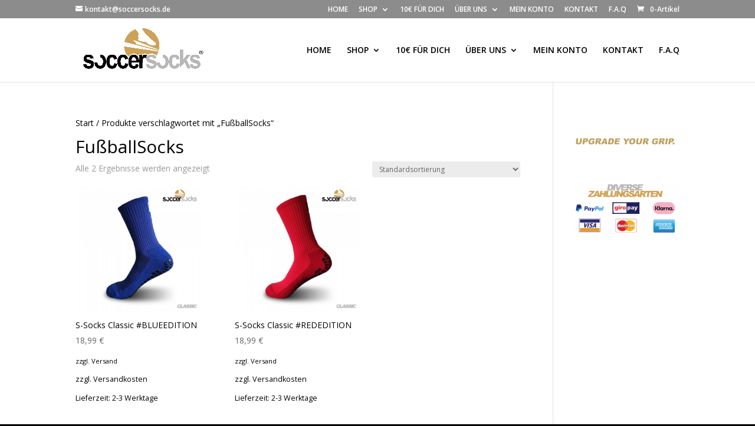

--- FILE ---
content_type: text/css
request_url: https://soccersocks.de/wp-content/cache/wpfc-minified/kyj3tn23/dy4vv.css
body_size: 7034
content:
.wpcf7 .screen-reader-response {
position: absolute;
overflow: hidden;
clip: rect(1px, 1px, 1px, 1px);
clip-path: inset(50%);
height: 1px;
width: 1px;
margin: -1px;
padding: 0;
border: 0;
word-wrap: normal !important;
}
.wpcf7 .hidden-fields-container {
display: none;
}
.wpcf7 form .wpcf7-response-output {
margin: 2em 0.5em 1em;
padding: 0.2em 1em;
border: 2px solid #00a0d2; }
.wpcf7 form.init .wpcf7-response-output,
.wpcf7 form.resetting .wpcf7-response-output,
.wpcf7 form.submitting .wpcf7-response-output {
display: none;
}
.wpcf7 form.sent .wpcf7-response-output {
border-color: #46b450; }
.wpcf7 form.failed .wpcf7-response-output,
.wpcf7 form.aborted .wpcf7-response-output {
border-color: #dc3232; }
.wpcf7 form.spam .wpcf7-response-output {
border-color: #f56e28; }
.wpcf7 form.invalid .wpcf7-response-output,
.wpcf7 form.unaccepted .wpcf7-response-output,
.wpcf7 form.payment-required .wpcf7-response-output {
border-color: #ffb900; }
.wpcf7-form-control-wrap {
position: relative;
}
.wpcf7-not-valid-tip {
color: #dc3232; font-size: 1em;
font-weight: normal;
display: block;
}
.use-floating-validation-tip .wpcf7-not-valid-tip {
position: relative;
top: -2ex;
left: 1em;
z-index: 100;
border: 1px solid #dc3232;
background: #fff;
padding: .2em .8em;
width: 24em;
}
.wpcf7-list-item {
display: inline-block;
margin: 0 0 0 1em;
}
.wpcf7-list-item-label::before,
.wpcf7-list-item-label::after {
content: " ";
}
.wpcf7-spinner {
visibility: hidden;
display: inline-block;
background-color: #23282d; opacity: 0.75;
width: 24px;
height: 24px;
border: none;
border-radius: 100%;
padding: 0;
margin: 0 24px;
position: relative;
}
form.submitting .wpcf7-spinner {
visibility: visible;
}
.wpcf7-spinner::before {
content: '';
position: absolute;
background-color: #fbfbfc; top: 4px;
left: 4px;
width: 6px;
height: 6px;
border: none;
border-radius: 100%;
transform-origin: 8px 8px;
animation-name: spin;
animation-duration: 1000ms;
animation-timing-function: linear;
animation-iteration-count: infinite;
}
@media (prefers-reduced-motion: reduce) {
.wpcf7-spinner::before {
animation-name: blink;
animation-duration: 2000ms;
}
}
@keyframes spin {
from {
transform: rotate(0deg);
}
to {
transform: rotate(360deg);
}
}
@keyframes blink {
from {
opacity: 0;
}
50% {
opacity: 1;
}
to {
opacity: 0;
}
}
.wpcf7 [inert] {
opacity: 0.5;
}
.wpcf7 input[type="file"] {
cursor: pointer;
}
.wpcf7 input[type="file"]:disabled {
cursor: default;
}
.wpcf7 .wpcf7-submit:disabled {
cursor: not-allowed;
}
.wpcf7 input[type="url"],
.wpcf7 input[type="email"],
.wpcf7 input[type="tel"] {
direction: ltr;
}
.wpcf7-reflection > output {
display: list-item;
list-style: none;
}
.wpcf7-reflection > output[hidden] {
display: none;
}.variation-selector.hidden {
display: none !important;
visibility: hidden !important;
}
.shirtee-swatches{
overflow: hidden;
padding: 5px;
}
.shirtee-swatches .swatch {
-webkit-transition: all 0.3s;
-moz-transition: all 0.3s;
-ms-transition: all 0.3s;
-o-transition: all 0.3s;
transition: all 0.3s;
-webkit-border-radius: 50%;
-moz-border-radius: 50%;
display: inline-block;
width: 32px;
height: 32px;
line-height: 30px;
text-align: center;
margin-right: 5px;
margin-bottom: 5px;
cursor: pointer;
border: 1px solid transparent;
position: relative;
}
.shirtee-swatches.swatchers-size .swatch-size {
border: 2px solid #CCC;
border-radius: unset;
font-size: 15px;
padding: 0 10px; width: auto;
margin: 0 5px 5px;
height: 35px;
line-height: 32px;
vertical-align: middle;
text-align: center;
}
.shirtee-swatches.swatchers-color .swatch-color {
border-radius: 50%;
text-indent: -9999px;
}
.shirtee-swatches .swatch.selected {
border: 2px solid #39c;
}
.shirtee-swatches .swatch.disabled {
opacity: 0.1;
}
.shirtee-swatches .swatch-color.selected:before {
-webkit-transform: rotate(45deg);
-moz-transform: rotate(45deg);
transform: rotate(45deg);
content: "";
width: 6px;
height: 10px;
display: block;
border: solid #eee;
border-width: 0 2px 2px 0;
position: absolute;
top: 8px;
left: 11px;
}.tpt__hidden {
display: none;
}
.tpt__tiered-pricing, .tier-pricing-summary-table {
width: 100%;
}
.sticky-add-to-cart .tpt__tiered-pricing,
.ast-sticky-add-to-cart .tpt__tiered-pricing {
display: none;
}
.tiered-pricing-table {
margin: 15px 0;
width: 100%;
}
.tiered-pricing-table tr {
background: #fff;
}
.tiered-pricing--active td {
background-color: #96598A;
color: #fff;
transition: all .3s ease-in-out;
}
.tiered-pricing--active td .amount {
color: #fff;
transition: all .3s ease-in-out;
} .tiered-pricing-horizontal-table {
display: flex;
margin: 15px 0;
border: 1px solid #666;
border-radius: 3px;
flex-wrap: nowrap;
overflow-x: auto;
}
.tiered-pricing-horizontal-table__labels {
background: #f5f5f5;
}
.tiered-pricing-horizontal-table-cell {
padding: 5px 10px;
border-bottom: 1px solid #666;
}
.tiered-pricing-horizontal-table-cell:last-child {
border-bottom: none;
}
.tiered-pricing-horizontal-table-column {
flex: 1;
border-right: 1px solid #666;
}
.tiered-pricing-horizontal-table-column:last-child {
border: none;
} .tiered-pricing-tooltip {
padding: 0;
position: relative;
width: 250px !important;
z-index: 99999;
}
.tiered-pricing-tooltip__svg {
margin-left: 8px;
width: 15px;
cursor: help;
}
.tiered-pricing-tooltip .tiered-pricing-table {
margin: 0;
}
.ui-helper-hidden-accessible {
border: 0;
clip: rect(0 0 0 0);
height: 1px;
margin: -1px;
overflow: hidden;
padding: 0;
position: absolute;
width: 1px;
} .tiered-pricing-plain-texts {
margin: 20px 0;
list-style: none;
} .tiered-pricing-blocks {
display: flex;
flex-wrap: wrap;
gap: 10px;
margin: 15px 0;
}
.tiered-pricing-block__price {
margin-bottom: 0;
font-weight: bold;
font-size: 1.1em;
}
.tiered-pricing-block__price-discount {
font-size: .8em;
}
.tiered-pricing-block__quantity {
font-size: .9em;
}
.tiered-pricing-block {
padding: 0 10px;
border: 1px solid #ccc;
border-radius: 5px;
transition: all .2s;
}
.tiered-pricing-blocks .tiered-pricing--active {
transform: scale(1.06);
} .tiered-pricing-blocks--style-1 .tiered-pricing-block {
overflow: hidden;
padding: 0;
}
.tiered-pricing-blocks--style-1 .tiered-pricing-block .tiered-pricing-block__quantity {
color: #fff;
padding: 3px 10px;
text-align: center;
}
.tiered-pricing-blocks--style-1 .tiered-pricing-block .tiered-pricing-block__price {
text-align: center;
padding: 5px 10px;
}
.tiered-pricing-blocks--style-2 .tiered-pricing-block {
padding: 5px 10px;
background: #f7f7f7;
border-color: #cccccc;
}
.tiered-pricing-blocks--style-2 .tiered-pricing-block__price {
font-size: 1em;
}
.tiered-pricing-blocks--style-3 {
gap: 20px 15px;
}
.tiered-pricing-blocks--style-3 .tiered-pricing-block-inner {
padding: 15px 25px 10px 25px;
}
.tiered-pricing-blocks--style-3 .tiered-pricing-block {
position: relative;
padding: 0;
text-align: center;
} .tiered-pricing-options {
margin: 20px 0;
}
.tiered-pricing-option {
transition: all .3s;
display: flex;
justify-content: space-between;
align-items: center;
padding: 10px;
border: 1px solid #E5E5E5;
border-radius: 3px;
gap: 10px;
margin-bottom: 10px;
}
.tiered-pricing-option__pricing {
text-align: right;
margin-left: auto;
font-weight: bold;
}
.tiered-pricing-option-checkbox {
width: 18px;
height: 18px;
border-radius: 50%;
position: relative;
box-sizing: border-box;
border: 1px solid #E5E5E5;
}
.tiered-pricing--active .tiered-pricing-option-checkbox::after {
content: "";
background: #E5E5E5;
position: absolute;
border-radius: 50%;
width: 10px;
height: 10px;
left: 3px;
top: 3px;
}
.tiered-pricing-option-price {
display: flex;
gap: 5px;
align-items: center;
justify-content: right;
}
.tiered-pricing-option-price__original {
font-size: .9em;
font-weight: normal;
}
.tiered-pricing-option-total {
font-size: .8em;
display: none;
justify-content: right;
align-items: center;
gap: 5px;
}
.tiered-pricing-option-total__original_total {
font-weight: normal;
font-size: .9em;
}
.tiered-pricing-options--style-1 {
border: 1px solid;
padding: 0 10px;
border-radius: 5px;
}
.tiered-pricing-options--style-1 .tiered-pricing-option {
border: none;
border-bottom: 1px solid;
border-radius: 0;
padding: 12px 5px;
margin: 0;
}
.tiered-pricing-options--style-1 .tiered-pricing-option:last-child {
border: none;
}
.tiered-pricing-options--style-2 {
border: 1px solid;
border-radius: 5px;
}
.tiered-pricing-options--style-2 .tiered-pricing-option {
border: none;
border-bottom: 1px solid;
border-radius: 0;
padding: 10px 15px;
margin: 0;
}
.tiered-pricing-options--style-2 .tiered-pricing-option:last-child {
border: none;
}
.tiered-pricing-options--style-3 .tiered-pricing--active .tiered-pricing-option-checkbox::after {
width: 10px;
height: 10px;
left: 3px;
top: 3px;
}
.tiered-pricing-options--style-3 .tiered-pricing-option {
position: relative;
box-sizing: border-box;
margin-bottom: 15px;
padding: 0;
}
.tiered-pricing-options--style-3  .tiered-pricing-option__discount-label {
position: absolute;
background: #E43A36;
top: 0;
right: 10px;
transform: translate(0, -50%);
box-sizing: border-box;
color: #fff;
padding: 0 10px;
border-radius: 3px;
line-height: normal;
}
.tiered-pricing-options--style-3 .tiered-pricing-option-inner {
display: flex;
justify-content: space-between;
align-items: center;
gap: 10px;
width: 100%;
padding: 12px;
} .tiered-pricing-dropdown {
margin: 20px 0;
width: 100%;
max-width: 800px;
position: relative;
}
.tiered-pricing-dropdown__list {
box-sizing: border-box;
position: absolute;
max-height: 300px;
overflow-y: auto;
border: 1px solid;
border-top: none;
width: 100%;
background: white;
display: none;
z-index: 999;
}
.tiered-pricing-dropdown__list ul {
margin: 0;
padding: 0;
list-style: none;
}
.tiered-pricing-dropdown__select-box {
border-radius: 3px;
cursor: pointer;
border: 1px solid;
padding: 5px;
align-items: center;
display: flex;
background: #fff;
}
.tiered-pricing-dropdown__select-box--active {
border-radius: 3px 3px 0 0;
}
.tiered-pricing-dropdown__select-box-arrow {
width: 25px;
margin-left: auto;
height: 25px;
display: flex;
transition: all .2s;
}
.tiered-pricing-dropdown__select-box--active .tiered-pricing-dropdown__select-box-arrow {
transform: rotate(180deg);
}
.tiered-pricing-dropdown-option__pricing {
margin-left: auto;
font-weight: bold;
}
.tiered-pricing-option-price {
margin-left: auto;
}
.tiered-pricing-dropdown-option {
justify-content: space-between;
align-items: center;
box-sizing: border-box;
padding: 10px;
display: flex;
width: 100%;
}
.tiered-pricing-dropdown-option-price__original {
font-weight: normal;
} .tier-pricing-summary-table {
margin: 20px 0;
}
.tier-pricing-summary-table--hidden {
display: none;
}
.tier-pricing-summary-table__top {
display: flex;
justify-content: space-between;
padding: 5px 0;
font-weight: bold;
border-top: 1px solid #f5f5f5;
}
.tier-pricing-summary-table__bottom {
display: flex;
justify-content: space-between;
align-items: center
}
.tier-pricing-summary-table__total {
font-size: 1.5em;
margin-left: 5px;
}
.tier-pricing-summary-table--inline {
font-size: 1.3em;
}
.tier-pricing-summary-table-inline__label {
display: inline-block;
} .tiered-pricing-you-save--hidden {
display: none !important;
}
.tiered-pricing-you-save {
color: red;
} .tiered-pricing-shop-loop {
margin: 10px 0;
width: 100%;
}
.tiered-pricing-shop-loop--reduced .tiered-pricing-wrapper h3 {
margin: 5px 0 !important;
} .tiered-pricing-shop-loop--reduced table {
width: 100%;
table-layout: fixed;
overflow-wrap: break-word;
} .tiered-pricing-shop-loop--reduced .tiered-pricing-horizontal-table-cell {
padding: 5px;
}
.tiered-pricing-shop-loop--reduced table.tiered-pricing-table thead tr th,
.tiered-pricing-shop-loop--reduced table.tiered-pricing-table tbody tr td {
padding: 3px 5px !important;
} .tiered-pricing-shop-loop--reduced .tiered-pricing-option {
padding: 5px 10px;
gap: 5px;
margin-bottom: 5px;
}
.tiered-pricing-shop-loop--reduced .tiered-pricing-dropdown__select-box {
padding: 3px;
}
.tiered-pricing-shop-loop--reduced .tiered-pricing-option-price {
flex-wrap: wrap;
}
.tiered-pricing-shop-loop--reduced .tiered-pricing-option .tiered-pricing-option__quantity {
text-align: left;
}
.tiered-pricing-shop-loop--reduced .tiered-pricing-option__checkbox {
display: none;
} .tiered-pricing-shop-loop--reduced .tiered-pricing-blocks {
padding: 0 5px;
}
.tiered-pricing-shop-loop--reduced .tiered-pricing-blocks:not(.tiered-pricing-blocks--styled) .tiered-pricing-block {
padding: 0 5px;
}
.tiered-pricing-shop-loop--reduced .tiered-pricing-block__price {
font-size: 1em;
} .tiered-pricing-shop-loop--reduced .tiered-pricing-dropdown {
margin: 10px 0;
}
.tiered-pricing-shop-loop--reduced .tiered-pricing-dropdown-option {
padding: 0 5px;
gap: 0 5px;
}
.tiered-pricing-shop-loop--reduced .tiered-pricing-dropdown-option__quantity {
text-align: left;
} .tiered-pricing-shop-loop--reduced .tiered-pricing-plain-texts {
text-align: left;
list-style: disc;
}:root{--woocommerce:#720eec;--wc-green:#7ad03a;--wc-red:#a00;--wc-orange:#ffba00;--wc-blue:#2ea2cc;--wc-primary:#720eec;--wc-primary-text:#fcfbfe;--wc-secondary:#e9e6ed;--wc-secondary-text:#515151;--wc-highlight:#958e09;--wc-highligh-text:white;--wc-content-bg:#fff;--wc-subtext:#767676;--wc-form-border-color:rgba(32, 7, 7, 0.8);--wc-form-border-radius:4px;--wc-form-border-width:1px}.woocommerce .woocommerce-error .button,.woocommerce .woocommerce-info .button,.woocommerce .woocommerce-message .button,.woocommerce-page .woocommerce-error .button,.woocommerce-page .woocommerce-info .button,.woocommerce-page .woocommerce-message .button{float:right}.woocommerce .col2-set,.woocommerce-page .col2-set{width:100%}.woocommerce .col2-set::after,.woocommerce .col2-set::before,.woocommerce-page .col2-set::after,.woocommerce-page .col2-set::before{content:" ";display:table}.woocommerce .col2-set::after,.woocommerce-page .col2-set::after{clear:both}.woocommerce .col2-set .col-1,.woocommerce-page .col2-set .col-1{float:left;width:48%}.woocommerce .col2-set .col-2,.woocommerce-page .col2-set .col-2{float:right;width:48%}.woocommerce img,.woocommerce-page img{height:auto;max-width:100%}.woocommerce #content div.product div.images,.woocommerce div.product div.images,.woocommerce-page #content div.product div.images,.woocommerce-page div.product div.images{float:left;width:48%}.woocommerce #content div.product div.thumbnails::after,.woocommerce #content div.product div.thumbnails::before,.woocommerce div.product div.thumbnails::after,.woocommerce div.product div.thumbnails::before,.woocommerce-page #content div.product div.thumbnails::after,.woocommerce-page #content div.product div.thumbnails::before,.woocommerce-page div.product div.thumbnails::after,.woocommerce-page div.product div.thumbnails::before{content:" ";display:table}.woocommerce #content div.product div.thumbnails::after,.woocommerce div.product div.thumbnails::after,.woocommerce-page #content div.product div.thumbnails::after,.woocommerce-page div.product div.thumbnails::after{clear:both}.woocommerce #content div.product div.thumbnails a,.woocommerce div.product div.thumbnails a,.woocommerce-page #content div.product div.thumbnails a,.woocommerce-page div.product div.thumbnails a{float:left;width:30.75%;margin-right:3.8%;margin-bottom:1em}.woocommerce #content div.product div.thumbnails a.last,.woocommerce div.product div.thumbnails a.last,.woocommerce-page #content div.product div.thumbnails a.last,.woocommerce-page div.product div.thumbnails a.last{margin-right:0}.woocommerce #content div.product div.thumbnails a.first,.woocommerce div.product div.thumbnails a.first,.woocommerce-page #content div.product div.thumbnails a.first,.woocommerce-page div.product div.thumbnails a.first{clear:both}.woocommerce #content div.product div.thumbnails.columns-1 a,.woocommerce div.product div.thumbnails.columns-1 a,.woocommerce-page #content div.product div.thumbnails.columns-1 a,.woocommerce-page div.product div.thumbnails.columns-1 a{width:100%;margin-right:0;float:none}.woocommerce #content div.product div.thumbnails.columns-2 a,.woocommerce div.product div.thumbnails.columns-2 a,.woocommerce-page #content div.product div.thumbnails.columns-2 a,.woocommerce-page div.product div.thumbnails.columns-2 a{width:48%}.woocommerce #content div.product div.thumbnails.columns-4 a,.woocommerce div.product div.thumbnails.columns-4 a,.woocommerce-page #content div.product div.thumbnails.columns-4 a,.woocommerce-page div.product div.thumbnails.columns-4 a{width:22.05%}.woocommerce #content div.product div.thumbnails.columns-5 a,.woocommerce div.product div.thumbnails.columns-5 a,.woocommerce-page #content div.product div.thumbnails.columns-5 a,.woocommerce-page div.product div.thumbnails.columns-5 a{width:16.9%}.woocommerce #content div.product div.summary,.woocommerce div.product div.summary,.woocommerce-page #content div.product div.summary,.woocommerce-page div.product div.summary{float:right;width:48%;clear:none}.woocommerce #content div.product .woocommerce-tabs,.woocommerce div.product .woocommerce-tabs,.woocommerce-page #content div.product .woocommerce-tabs,.woocommerce-page div.product .woocommerce-tabs{clear:both}.woocommerce #content div.product .woocommerce-tabs ul.tabs::after,.woocommerce #content div.product .woocommerce-tabs ul.tabs::before,.woocommerce div.product .woocommerce-tabs ul.tabs::after,.woocommerce div.product .woocommerce-tabs ul.tabs::before,.woocommerce-page #content div.product .woocommerce-tabs ul.tabs::after,.woocommerce-page #content div.product .woocommerce-tabs ul.tabs::before,.woocommerce-page div.product .woocommerce-tabs ul.tabs::after,.woocommerce-page div.product .woocommerce-tabs ul.tabs::before{content:" ";display:table}.woocommerce #content div.product .woocommerce-tabs ul.tabs::after,.woocommerce div.product .woocommerce-tabs ul.tabs::after,.woocommerce-page #content div.product .woocommerce-tabs ul.tabs::after,.woocommerce-page div.product .woocommerce-tabs ul.tabs::after{clear:both}.woocommerce #content div.product .woocommerce-tabs ul.tabs li,.woocommerce div.product .woocommerce-tabs ul.tabs li,.woocommerce-page #content div.product .woocommerce-tabs ul.tabs li,.woocommerce-page div.product .woocommerce-tabs ul.tabs li{display:inline-block}.woocommerce #content div.product #reviews .comment::after,.woocommerce #content div.product #reviews .comment::before,.woocommerce div.product #reviews .comment::after,.woocommerce div.product #reviews .comment::before,.woocommerce-page #content div.product #reviews .comment::after,.woocommerce-page #content div.product #reviews .comment::before,.woocommerce-page div.product #reviews .comment::after,.woocommerce-page div.product #reviews .comment::before{content:" ";display:table}.woocommerce #content div.product #reviews .comment::after,.woocommerce div.product #reviews .comment::after,.woocommerce-page #content div.product #reviews .comment::after,.woocommerce-page div.product #reviews .comment::after{clear:both}.woocommerce #content div.product #reviews .comment img,.woocommerce div.product #reviews .comment img,.woocommerce-page #content div.product #reviews .comment img,.woocommerce-page div.product #reviews .comment img{float:right;height:auto}.woocommerce ul.products,.woocommerce-page ul.products{clear:both}.woocommerce ul.products::after,.woocommerce ul.products::before,.woocommerce-page ul.products::after,.woocommerce-page ul.products::before{content:" ";display:table}.woocommerce ul.products::after,.woocommerce-page ul.products::after{clear:both}.woocommerce ul.products li.product,.woocommerce-page ul.products li.product{float:left;margin:0 3.8% 2.992em 0;padding:0;position:relative;width:22.05%;margin-left:0}.woocommerce ul.products li.first,.woocommerce-page ul.products li.first{clear:both}.woocommerce ul.products li.last,.woocommerce-page ul.products li.last{margin-right:0}.woocommerce ul.products.columns-1 li.product,.woocommerce-page ul.products.columns-1 li.product{width:100%;margin-right:0}.woocommerce ul.products.columns-2 li.product,.woocommerce-page ul.products.columns-2 li.product{width:48%}.woocommerce ul.products.columns-3 li.product,.woocommerce-page ul.products.columns-3 li.product{width:30.75%}.woocommerce ul.products.columns-5 li.product,.woocommerce-page ul.products.columns-5 li.product{width:16.95%}.woocommerce ul.products.columns-6 li.product,.woocommerce-page ul.products.columns-6 li.product{width:13.5%}.woocommerce-page.columns-1 ul.products li.product,.woocommerce.columns-1 ul.products li.product{width:100%;margin-right:0}.woocommerce-page.columns-2 ul.products li.product,.woocommerce.columns-2 ul.products li.product{width:48%}.woocommerce-page.columns-3 ul.products li.product,.woocommerce.columns-3 ul.products li.product{width:30.75%}.woocommerce-page.columns-5 ul.products li.product,.woocommerce.columns-5 ul.products li.product{width:16.95%}.woocommerce-page.columns-6 ul.products li.product,.woocommerce.columns-6 ul.products li.product{width:13.5%}.woocommerce .woocommerce-result-count,.woocommerce-page .woocommerce-result-count{float:left}.woocommerce .woocommerce-ordering,.woocommerce-page .woocommerce-ordering{float:right}.woocommerce .woocommerce-pagination ul.page-numbers::after,.woocommerce .woocommerce-pagination ul.page-numbers::before,.woocommerce-page .woocommerce-pagination ul.page-numbers::after,.woocommerce-page .woocommerce-pagination ul.page-numbers::before{content:" ";display:table}.woocommerce .woocommerce-pagination ul.page-numbers::after,.woocommerce-page .woocommerce-pagination ul.page-numbers::after{clear:both}.woocommerce .woocommerce-pagination ul.page-numbers li,.woocommerce-page .woocommerce-pagination ul.page-numbers li{display:inline-block}.woocommerce #content table.cart img,.woocommerce table.cart img,.woocommerce-page #content table.cart img,.woocommerce-page table.cart img{height:auto}.woocommerce #content table.cart td.actions,.woocommerce table.cart td.actions,.woocommerce-page #content table.cart td.actions,.woocommerce-page table.cart td.actions{text-align:right}.woocommerce #content table.cart td.actions .input-text,.woocommerce table.cart td.actions .input-text,.woocommerce-page #content table.cart td.actions .input-text,.woocommerce-page table.cart td.actions .input-text{width:80px}.woocommerce #content table.cart td.actions .coupon,.woocommerce table.cart td.actions .coupon,.woocommerce-page #content table.cart td.actions .coupon,.woocommerce-page table.cart td.actions .coupon{float:left}.woocommerce .cart-collaterals,.woocommerce-page .cart-collaterals{width:100%}.woocommerce .cart-collaterals::after,.woocommerce .cart-collaterals::before,.woocommerce-page .cart-collaterals::after,.woocommerce-page .cart-collaterals::before{content:" ";display:table}.woocommerce .cart-collaterals::after,.woocommerce-page .cart-collaterals::after{clear:both}.woocommerce .cart-collaterals .related,.woocommerce-page .cart-collaterals .related{width:30.75%;float:left}.woocommerce .cart-collaterals .cross-sells,.woocommerce-page .cart-collaterals .cross-sells{width:48%;float:left}.woocommerce .cart-collaterals .cross-sells ul.products,.woocommerce-page .cart-collaterals .cross-sells ul.products{float:none}.woocommerce .cart-collaterals .cross-sells ul.products li,.woocommerce-page .cart-collaterals .cross-sells ul.products li{width:48%}.woocommerce .cart-collaterals .shipping_calculator,.woocommerce-page .cart-collaterals .shipping_calculator{width:48%;clear:right;float:right}.woocommerce .cart-collaterals .shipping_calculator::after,.woocommerce .cart-collaterals .shipping_calculator::before,.woocommerce-page .cart-collaterals .shipping_calculator::after,.woocommerce-page .cart-collaterals .shipping_calculator::before{content:" ";display:table}.woocommerce .cart-collaterals .shipping_calculator::after,.woocommerce-page .cart-collaterals .shipping_calculator::after{clear:both}.woocommerce .cart-collaterals .shipping_calculator .col2-set .col-1,.woocommerce .cart-collaterals .shipping_calculator .col2-set .col-2,.woocommerce-page .cart-collaterals .shipping_calculator .col2-set .col-1,.woocommerce-page .cart-collaterals .shipping_calculator .col2-set .col-2{width:47%}.woocommerce .cart-collaterals .cart_totals,.woocommerce-page .cart-collaterals .cart_totals{float:right;width:48%}.woocommerce ul.cart_list li::after,.woocommerce ul.cart_list li::before,.woocommerce ul.product_list_widget li::after,.woocommerce ul.product_list_widget li::before,.woocommerce-page ul.cart_list li::after,.woocommerce-page ul.cart_list li::before,.woocommerce-page ul.product_list_widget li::after,.woocommerce-page ul.product_list_widget li::before{content:" ";display:table}.woocommerce ul.cart_list li::after,.woocommerce ul.product_list_widget li::after,.woocommerce-page ul.cart_list li::after,.woocommerce-page ul.product_list_widget li::after{clear:both}.woocommerce ul.cart_list li img,.woocommerce ul.product_list_widget li img,.woocommerce-page ul.cart_list li img,.woocommerce-page ul.product_list_widget li img{float:right;height:auto}.woocommerce form .form-row::after,.woocommerce form .form-row::before,.woocommerce-page form .form-row::after,.woocommerce-page form .form-row::before{content:" ";display:table}.woocommerce form .form-row::after,.woocommerce-page form .form-row::after{clear:both}.woocommerce form .form-row label,.woocommerce-page form .form-row label{display:block}.woocommerce form .form-row label.checkbox,.woocommerce-page form .form-row label.checkbox{display:inline}.woocommerce form .form-row select,.woocommerce-page form .form-row select{width:100%}.woocommerce form .form-row .input-text,.woocommerce-page form .form-row .input-text{box-sizing:border-box;width:100%}.woocommerce form .form-row-first,.woocommerce form .form-row-last,.woocommerce-page form .form-row-first,.woocommerce-page form .form-row-last{width:47%;overflow:visible}.woocommerce form .form-row-first,.woocommerce-page form .form-row-first{float:left}.woocommerce form .form-row-last,.woocommerce-page form .form-row-last{float:right}.woocommerce form .form-row-wide,.woocommerce-page form .form-row-wide{clear:both}.woocommerce form .password-input,.woocommerce-page form .password-input{display:flex;flex-direction:column;justify-content:center;position:relative}.woocommerce form .password-input input[type=password],.woocommerce-page form .password-input input[type=password]{padding-right:2.5rem}.woocommerce form .password-input input::-ms-reveal,.woocommerce-page form .password-input input::-ms-reveal{display:none}.woocommerce form .show-password-input,.woocommerce-page form .show-password-input{background-color:transparent;border-radius:0;border:0;color:var(--wc-form-color-text,#000);cursor:pointer;font-size:inherit;line-height:inherit;margin:0;padding:0;position:absolute;right:.7em;text-decoration:none;top:50%;transform:translateY(-50%);-moz-osx-font-smoothing:inherit;-webkit-appearance:none;-webkit-font-smoothing:inherit}.woocommerce form .show-password-input::before,.woocommerce-page form .show-password-input::before{background-repeat:no-repeat;background-size:cover;background-image:url('data:image/svg+xml,<svg width="20" height="20" viewBox="0 0 20 20" fill="none" xmlns="http://www.w3.org/2000/svg"><path d="M17.3 3.3C16.9 2.9 16.2 2.9 15.7 3.3L13.3 5.7C12.2437 5.3079 11.1267 5.1048 10 5.1C6.2 5.2 2.8 7.2 1 10.5C1.2 10.9 1.5 11.3 1.8 11.7C2.6 12.8 3.6 13.7 4.7 14.4L3 16.1C2.6 16.5 2.5 17.2 3 17.7C3.4 18.1 4.1 18.2 4.6 17.7L17.3 4.9C17.7 4.4 17.7 3.7 17.3 3.3ZM6.7 12.3L5.4 13.6C4.2 12.9 3.1 11.9 2.3 10.7C3.5 9 5.1 7.8 7 7.2C5.7 8.6 5.6 10.8 6.7 12.3ZM10.1 9C9.6 8.5 9.7 7.7 10.2 7.2C10.7 6.8 11.4 6.8 11.9 7.2L10.1 9ZM18.3 9.5C17.8 8.8 17.2 8.1 16.5 7.6L15.5 8.6C16.3 9.2 17 9.9 17.6 10.8C15.9 13.4 13 15 9.9 15H9.1L8.1 16C8.8 15.9 9.4 16 10 16C13.3 16 16.4 14.4 18.3 11.7C18.6 11.3 18.8 10.9 19.1 10.5C18.8 10.2 18.6 9.8 18.3 9.5ZM14 10L10 14C12.2 14 14 12.2 14 10Z" fill="%23111111"/></svg>');content:"";display:block;height:22px;width:22px}.woocommerce form .show-password-input.display-password::before,.woocommerce-page form .show-password-input.display-password::before{background-image:url('data:image/svg+xml,<svg width="20" height="20" viewBox="0 0 20 20" fill="none" xmlns="http://www.w3.org/2000/svg"><path d="M18.3 9.49999C15 4.89999 8.50002 3.79999 3.90002 7.19999C2.70002 8.09999 1.70002 9.29999 0.900024 10.6C1.10002 11 1.40002 11.4 1.70002 11.8C5.00002 16.4 11.3 17.4 15.9 14.2C16.8 13.5 17.6 12.8 18.3 11.8C18.6 11.4 18.8 11 19.1 10.6C18.8 10.2 18.6 9.79999 18.3 9.49999ZM10.1 7.19999C10.6 6.69999 11.4 6.69999 11.9 7.19999C12.4 7.69999 12.4 8.49999 11.9 8.99999C11.4 9.49999 10.6 9.49999 10.1 8.99999C9.60003 8.49999 9.60003 7.69999 10.1 7.19999ZM10 14.9C6.90002 14.9 4.00002 13.3 2.30002 10.7C3.50002 8.99999 5.10002 7.79999 7.00002 7.19999C6.30002 7.99999 6.00002 8.89999 6.00002 9.89999C6.00002 12.1 7.70002 14 10 14C12.2 14 14.1 12.3 14.1 9.99999V9.89999C14.1 8.89999 13.7 7.89999 13 7.19999C14.9 7.79999 16.5 8.99999 17.7 10.7C16 13.3 13.1 14.9 10 14.9Z" fill="%23111111"/></svg>')}.woocommerce #payment .form-row select,.woocommerce-page #payment .form-row select{width:auto}.woocommerce #payment .terms,.woocommerce #payment .wc-terms-and-conditions,.woocommerce-page #payment .terms,.woocommerce-page #payment .wc-terms-and-conditions{text-align:left;padding:0 1em 0 0;float:left}.woocommerce #payment #place_order,.woocommerce-page #payment #place_order{float:right}.woocommerce .woocommerce-billing-fields::after,.woocommerce .woocommerce-billing-fields::before,.woocommerce .woocommerce-shipping-fields::after,.woocommerce .woocommerce-shipping-fields::before,.woocommerce-page .woocommerce-billing-fields::after,.woocommerce-page .woocommerce-billing-fields::before,.woocommerce-page .woocommerce-shipping-fields::after,.woocommerce-page .woocommerce-shipping-fields::before{content:" ";display:table}.woocommerce .woocommerce-billing-fields::after,.woocommerce .woocommerce-shipping-fields::after,.woocommerce-page .woocommerce-billing-fields::after,.woocommerce-page .woocommerce-shipping-fields::after{clear:both}.woocommerce .woocommerce-terms-and-conditions,.woocommerce-page .woocommerce-terms-and-conditions{margin-bottom:1.618em;padding:1.618em}.woocommerce .woocommerce-oembed,.woocommerce-page .woocommerce-oembed{position:relative}.woocommerce-account .woocommerce-MyAccount-navigation{float:left;width:30%}.woocommerce-account .woocommerce-MyAccount-content{float:right;width:68%}.woocommerce-account .woocommerce-MyAccount-content mark{background-color:transparent;color:inherit;font-weight:700}.woocommerce-page.left-sidebar #content.twentyeleven{width:58.4%;margin:0 7.6%;float:right}.woocommerce-page.right-sidebar #content.twentyeleven{margin:0 7.6%;width:58.4%;float:left}.twentyfourteen .tfwc{padding:12px 10px 0;max-width:474px;margin:0 auto}.twentyfourteen .tfwc .product .entry-summary{padding:0!important;margin:0 0 1.618em!important}.twentyfourteen .tfwc div.product.hentry.has-post-thumbnail{margin-top:0}@media screen and (min-width:673px){.twentyfourteen .tfwc{padding-right:30px;padding-left:30px}}@media screen and (min-width:1040px){.twentyfourteen .tfwc{padding-right:15px;padding-left:15px}}@media screen and (min-width:1110px){.twentyfourteen .tfwc{padding-right:30px;padding-left:30px}}@media screen and (min-width:1218px){.twentyfourteen .tfwc{margin-right:54px}.full-width .twentyfourteen .tfwc{margin-right:auto}}.twentyfifteen .t15wc{padding-left:7.6923%;padding-right:7.6923%;padding-top:7.6923%;margin-bottom:7.6923%;background:#fff;box-shadow:0 0 1px rgba(0,0,0,.15)}.twentyfifteen .t15wc .page-title{margin-left:0}@media screen and (min-width:38.75em){.twentyfifteen .t15wc{margin-right:7.6923%;margin-left:7.6923%;margin-top:8.3333%}}@media screen and (min-width:59.6875em){.twentyfifteen .t15wc{margin-left:8.3333%;margin-right:8.3333%;padding:10%}.single-product .twentyfifteen .entry-summary{padding:0!important}}.twentysixteen .site-main{margin-right:7.6923%;margin-left:7.6923%}.twentysixteen .entry-summary{margin-right:0;margin-left:0}#content .twentysixteen div.product div.images,#content .twentysixteen div.product div.summary{width:46.42857%}@media screen and (min-width:44.375em){.twentysixteen .site-main{margin-right:23.0769%}}@media screen and (min-width:56.875em){.twentysixteen .site-main{margin-right:0;margin-left:0}.no-sidebar .twentysixteen .site-main{margin-right:15%;margin-left:15%}.no-sidebar .twentysixteen .entry-summary{margin-right:0;margin-left:0}}.rtl .woocommerce .col2-set .col-1,.rtl .woocommerce-page .col2-set .col-1{float:right}.rtl .woocommerce .col2-set .col-2,.rtl .woocommerce-page .col2-set .col-2{float:left}

--- FILE ---
content_type: text/css
request_url: https://soccersocks.de/wp-content/cache/wpfc-minified/lkgt3q9k/dxxui.css
body_size: 3382
content:
.wcppec-checkout-buttons {
text-align: center;
margin: 1em 0;
overflow: hidden;
}
.wcppec-checkout-buttons .woocommerce-error {
text-align: left;
}
.wcppec-checkout-buttons__separator {
display: block;
margin: 0 0 1em;
}
.wcppec-checkout-buttons__button {
display: inline-block;
text-decoration: none !important;
border: 0 !important;
padding-top: 1em;
}
.wcppec-checkout-buttons__button img {
margin: 0 auto;
}
.paypal-button-widget .paypal-button,
.paypal-button-widget .paypal-button:hover {
background: transparent;
box-shadow: none;
border: none;
}
.wcppec-cart-widget-button {
display: inline-block;
text-decoration: none !important;
border: 0 !important;
}
.site-header .widget_shopping_cart p.buttons.wcppec-cart-widget-spb {
padding: 0 1em 1em;
}
.site-header .widget_shopping_cart .woocommerce-mini-cart__empty-message + p.buttons.wcppec-cart-widget-spb {
display: none;
}
.payment_method_ppec_paypal img {
max-height: 68px !important;
border-radius: 0;
}
.wc-gateway-ppec-cancel {
display: block;
text-align: center;
padding: 10px;
}
#woo_pp_ec_button_checkout {
display: none;
}
#payment .place-order .button {
display: block;
} .wc_ppec_small_payment_buttons {
width: 150px;
display: inline-block;
}
.wc_ppec_medium_payment_buttons {
width: 250px;
display: inline-block;
}
.wc_ppec_large_payment_buttons {
width: 350px;
display: inline-block;
}.woosb-wrap {
display: block;
width: 100%;
clear: both;
}
.woosb-wrap .woosb-text, .woosb-wrap .woosb-products, .woosb-bundles .woosb-text, .woosb-bundles .woosb-products {
margin: 0 0 15px 0;
}
.woosb-wrap .woosb-text, .woosb-bundles .woosb-text {
white-space: pre-line;
}
.woosb-wrap .woosb-summary {
display: flex;
align-items: center;
justify-content: space-between;
}
.woosb-wrap .woosb-summary .woosb-total {
flex-grow: 1;
}
.woosb-products {
border-width: 1px 0 0 0;
border-style: dotted;
border-color: #e5e5e5;
}
.woosb-products .woosb-item-text {
padding: 10px 0;
margin: 0;
border-bottom: 1px dotted #e5e5e5;
}
.woosb-item-text-type-h1 > h1, .woosb-item-text-type-h2 > h2, .woosb-item-text-type-h3 > h3, .woosb-item-text-type-h4 > h4, .woosb-item-text-type-h5 > h5, .woosb-item-text-type-h6 > h6, .woosb-item-text-type-p > p {
margin: 0 !important;
}
.woosb-products .woosb-product {
display: flex;
align-items: center;
padding: 10px 0;
margin: 0;
border-bottom: 1px dotted #e5e5e5;
}
.woosb-products .woosb-product.woosb-product-hidden {
display: none;
}
.woosb-products[data-exclude-unpurchasable="yes"] .woosb-product.woosb-product-unpurchasable {
display: none;
}
.woosb-products .woosb-product > div {
padding: 0 5px;
}
.woosb-products .woosb-product .woosb-thumb {
width: 50px;
flex: 0 0 50px;
}
.woosb-products .woosb-product .woosb-thumb img {
width: 100%;
max-width: 100%;
height: auto;
display: block;
}
.woosb-products .woosb-product .woosb-quantity {
width: 80px;
flex: 0 0 80px;
}
.woosb-products .woosb-product .woosb-quantity.woosb-quantity-plus-minus {
width: 130px;
flex: 0 0 130px;
}
.woosb-products .woosb-product .woosb-quantity label {
display: none;
}
.woosb-products .woosb-product .woosb-quantity input {
width: 100%;
min-width: 40px;
text-align: center;
}
.woosb-products .woosb-product .woosb-price {
width: 100px;
flex: 0 0 100px;
text-align: end;
}
.woosb-products .woosb-product .woosb-price * {
font-size: inherit !important;
}
.woosb-products .woosb-product .woosb-price del {
opacity: .5;
text-decoration: line-through;
}
.woosb-products .woosb-product .woosb-price del span {
text-decoration: line-through;
}
.woosb-products .woosb-product .woosb-price ins {
font-weight: normal;
}
.woosb-products .woosb-product .woosb-price .amount {
display: inline-block;
}
.woosb-products .woosb-product .woosb-title {
flex-grow: 1;
text-align: start;
}
.woosb-products .woosb-product .woosb-title .woosb-name {
display: block;
overflow: hidden;
}
.woosb-products .woosb-product .woosb-title .woosb-name a {
text-decoration: none;
box-shadow: none;
}
.woosb-products .woosb-product .woosb-title .woosb-price {
width: auto;
flex: 0 0 auto;
text-align: inherit;
}
.woosb-products .woosb-product .woosb-title .woovr-variations-select .woovr-variation-image, .woosb-products .woosb-product .woosb-title .woovr-variations-select .woovr-variation-price {
display: none !important;
}
.woosb-products .woosb-product .variations_form {
margin: 0;
padding: 0;
}
.woosb-products .woosb-product .woosb-title .stock {
font-size: 14px;
margin: 0;
padding: 0;
}
.woosb-products .woosb-product .woosb-title .stock.in-stock {
color: green;
}
.woosb-products .woosb-product .woosb-title .stock.available-on-backorder {
color: orange;
}
.woosb-products .woosb-product .woosb-title .stock.out-of-stock {
color: red;
}
.woosb-products .woosb-product .woosb-description, .woosb-products .woosb-product .woosb-variation-description {
font-size: 14px;
}
.woosb-products .woosb-product .variations_form .variations {
display: inline-block;
margin: 0 -3px;
padding: 0;
}
.woosb-products .woosb-product .variations_form .variations .variation {
display: inline-block;
border-width: 1px;
border-style: solid;
border-color: #e5e5e5;
padding: 5px 10px;
margin: 5px 3px 0 3px;
max-width: 100%;
border-radius: 2px;
float: none;
vertical-align: top;
}
.woosb-products .woosb-product .variations_form .variations .variation > div {
display: block;
}
.woosb-products .woosb-product .variations_form .variations .reset {
display: inline-block;
}
.woosb-products .woosb-product .variations_form .variations .variation:last-child {
margin-bottom: 0;
}
.woosb-products .woosb-product .variations_form .variations .variation .label {
font-size: 12px;
line-height: 1;
}
.woosb-products .woosb-product .variations_form .variations .variation .value {
line-height: 1;
}
.woosb-products .woosb-product .variations_form .variations .variation .value select {
width: 100%;
height: auto;
line-height: 1;
padding: 0 16px 0 0;
margin: 0;
background-color: transparent;
border-radius: 0;
border: none;
-webkit-appearance: none;
-moz-appearance: none;
outline: none;
background-image: url([data-uri]);
background-repeat: no-repeat;
background-position: 100% 50%;
background-size: auto;
}
.woosb-products .woosb-product .variations_form .variations a.reset_variations {
margin: 0;
font-size: 12px;
}
.woosb-item-child .product-price .amount, .woosb-item-child .product-price .tax_label,
.woosb-item-child .product-subtotal .amount, .woosb-item-child .product-subtotal .tax_label,
.woosb-item-child .product-total .amount, .woosb-item-child .product-total .tax_label {
opacity: .3;
}
.woosb-alert {
padding: 6px 10px 6px 14px;
border-left: 4px solid #222;
background-color: #eeeeee;
font-size: 14px;
}
body.woocommerce-no-js .woosb-wrap + form.cart {
display: none;
}
.woosb-disabled {
opacity: .5 !important;
pointer-events: none !important;
cursor: not-allowed !important;
}
.woosb-quantity-input {
display: flex;
align-items: center;
}
.woosb-quantity-input .quantity {
flex-grow: 1;
height: auto;
margin: 0;
}
.woosb-quantity-plus-minus .plus, .woosb-quantity-plus-minus .minus, .woosb-quantity-plus-minus .quantity-minus, .woosb-quantity-plus-minus .quantity-plus, .woosb-quantity-plus-minus .plus-btn, .woosb-quantity-plus-minus .minus-btn {
display: none !important;
}
.woosb-quantity-input-plus, .woosb-quantity-input-minus {
width: 40px;
height: 40px;
flex: 0 0 40px;
line-height: 38px;
text-align: center;
cursor: pointer;
background-color: #fefefe;
border: 1px solid #e5e5e5;
-webkit-touch-callout: none;
-webkit-user-select: none;
-khtml-user-select: none;
-moz-user-select: none;
-ms-user-select: none;
user-select: none;
}
.woosb-quantity-input .woosb-qty {
width: 100%;
min-width: 40px;
height: 40px;
line-height: 38px;
margin: 0;
padding: 0 5px;
box-shadow: none;
border-width: 1px 0;
border-style: solid;
border-color: #e5e5e5;
border-radius: 0;
background-color: #fefefe;
-moz-appearance: textfield;
}
.woosb-quantity-input .woosb-qty:focus {
outline: none;
outline-color: transparent;
}
.woosb-quantity-input-plus:hover, .woosb-quantity-input-minus:hover {
background-color: #f0f0f0;
}
.woosb-quantity-input input::-webkit-outer-spin-button, .woosb-quantity-input input::-webkit-inner-spin-button {
-webkit-appearance: none;
margin: 0;
} .woosb-products[class*="woosb-products-layout-grid"] {
display: flex;
flex-wrap: wrap;
margin-left: -10px;
margin-right: -10px;
border: none;
}
.woosb-products[class*="woosb-products-layout-grid"] .woosb-item-text {
width: 100%;
margin: 10px;
padding: 10px 0;
}
.woosb-products[class*="woosb-products-layout-grid"] .woosb-product {
width: calc(50% - 20px);
margin: 10px;
padding: 10px;
border: 1px solid #dddddd;
font-size: 14px;
text-align: center;
position: relative;
display: flex;
flex-direction: column;
}
.woosb-products[class*="woosb-products-layout-grid"] .woosb-product:hover {
border-color: green;
}
.woosb-products[class*="woosb-products-layout-grid"] .woosb-product .woosb-name {
font-weight: 700;
}
.woosb-products.woosb-products-layout-grid-1 .woosb-product {
width: calc(100% - 20px);
}
.woosb-products.woosb-products-layout-grid-3 .woosb-product {
width: calc(100% / 3 - 20px);
}
.woosb-products.woosb-products-layout-grid-4 .woosb-product {
width: calc(25% - 20px);
}
.woosb-products[class*="woosb-products-layout-grid"] .woosb-product > div {
width: 100% !important;
flex: 0 0 auto !important;
text-align: center;
margin-left: 0;
margin-right: 0;
padding-left: 0;
padding-right: 0;
margin-bottom: 5px;
}
.woosb-products[class*="woosb-products-layout-grid"] .woosb-product > div:last-child {
margin-bottom: 0;
}
.woosb-products[class*="woosb-products-layout-grid"] .woosb-product select {
text-align: center;
}
.woosb-products[class*="woosb-products-layout-grid"] .woosb-product .variations_form .variations .reset {
display: none;
}
@media only screen and (max-width: 767px) {
.woosb-products[class*="woosb-products-layout-grid"] .woosb-product {
width: calc(50% - 20px);
}
}
@media only screen and (max-width: 479px) {
.woosb-products[class*="woosb-products-layout-grid"] .woosb-product {
width: calc(100% - 20px);
}
} body.rtl .woosb-alert {
padding: 6px 14px 6px 10px;
border-right: 4px solid #222;
border-left: none;
}